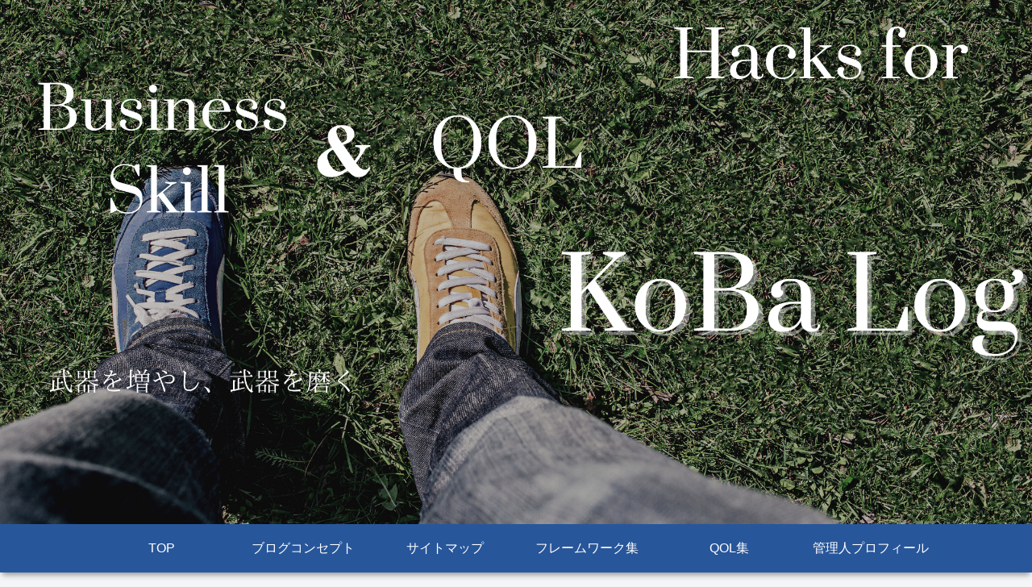

--- FILE ---
content_type: text/html; charset=utf-8
request_url: https://www.google.com/recaptcha/api2/aframe
body_size: 268
content:
<!DOCTYPE HTML><html><head><meta http-equiv="content-type" content="text/html; charset=UTF-8"></head><body><script nonce="DJGrRtAXUIYgzI6RL2tLQg">/** Anti-fraud and anti-abuse applications only. See google.com/recaptcha */ try{var clients={'sodar':'https://pagead2.googlesyndication.com/pagead/sodar?'};window.addEventListener("message",function(a){try{if(a.source===window.parent){var b=JSON.parse(a.data);var c=clients[b['id']];if(c){var d=document.createElement('img');d.src=c+b['params']+'&rc='+(localStorage.getItem("rc::a")?sessionStorage.getItem("rc::b"):"");window.document.body.appendChild(d);sessionStorage.setItem("rc::e",parseInt(sessionStorage.getItem("rc::e")||0)+1);localStorage.setItem("rc::h",'1769224909708');}}}catch(b){}});window.parent.postMessage("_grecaptcha_ready", "*");}catch(b){}</script></body></html>